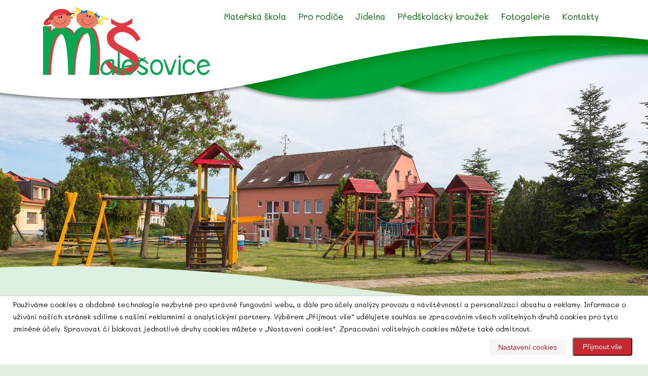

--- FILE ---
content_type: text/html; charset=UTF-8
request_url: https://www.msmalesovice.cz/zapis-do-ms-87-aktualita.html
body_size: 3798
content:


<!DOCTYPE html>
<!--[if lt IE 7]>      <html class="no-js lt-ie9 lt-ie8 lt-ie7"> <![endif]-->
<!--[if IE 7]>         <html class="no-js lt-ie9 lt-ie8"> <![endif]-->
<!--[if IE 8]>         <html class="no-js lt-ie9"> <![endif]-->
<!--[if gt IE 8]><!--> <html class="no-js" lang="cs"> <!--<![endif]-->
	<head>
	<meta charset="utf-8">
	<meta http-equiv="X-UA-Compatible" content="IE=edge">
	<title>Chybová stránka</title>
	<meta name="viewport" content="width=device-width, initial-scale=1">
	<meta name="keywords" content="Chybová stránka" />
	<meta name="description" content="Chybová stránka" />
	<meta name="robots" content="all, follow" />
	<meta name="author" content="ArtGate s.r.o." />
	
	
  	<!-- Facebook and Twitter integration -->
	<meta property="og:title" content=""/>
	<meta property="og:image" content=""/>
	<meta property="og:url" content=""/>
	<meta property="og:site_name" content=""/>
	<meta property="og:description" content=""/>
	<meta name="twitter:title" content="" />
	<meta name="twitter:image" content="" />
	<meta name="twitter:url" content="" />
	<meta name="twitter:card" content="" />

 	<link href="/images/favicon.ico" rel="icon" type="image/png" />
	
	<!-- Bootstrap -->
	<link rel="stylesheet" href="/css/bootstrap.css">
	<!-- Superfish -->
	<link rel="stylesheet" href="/css/superfish.css">
	<!-- Animate.css -->
	<link rel="stylesheet" href="/css/animate.css">
	<!-- fancyBox -->
	<link rel="stylesheet" type="text/css" href="/fancybox/jquery.fancybox.min.css" media="screen" />
	
	
	
	<link href="https://fonts.googleapis.com/css?family=Montserrat&subset=latin,latin-ext" rel="stylesheet">
	<link href="https://fonts.googleapis.com/css?family=Ubuntu+Condensed&subset=latin,latin-ext" rel="stylesheet"> 
	<link rel='stylesheet' id='options_typography_Mako-css'  href='//fonts.googleapis.com/css?family=Mako&subset=latin,latin-ext' type='text/css' media='all' />
	<!-- Theme Style -->
	<link rel="stylesheet" href="/css/themify-icons.css">
	<link rel="stylesheet" href="/css/style.css">
	
	
<!-- Google Tag Manager -->
<script>(function(w,d,s,l,i){w[l]=w[l]||[];w[l].push({'gtm.start':
new Date().getTime(),event:'gtm.js'});var f=d.getElementsByTagName(s)[0],
j=d.createElement(s),dl=l!='dataLayer'?'&l='+l:'';j.async=true;j.src=
'https://www.googletagmanager.com/gtm.js?id='+i+dl;f.parentNode.insertBefore(j,f);
})(window,document,'script','dataLayer','GTM-PWC7FPT');</script>
<!-- End Google Tag Manager -->


	<!-- Modernizr JS -->
	<script src="js/modernizr-2.6.2.min.js"></script>
	<!-- FOR IE9 below -->
	<!--[if lt IE 9]>
	<script src="js/respond.min.js"></script>
	<![endif]-->





<script src='https://www.google.com/recaptcha/api.js'></script>
		<script>
       function onSubmit(token) {
         document.getElementById('objednavka-form').submit();
       }
     </script>	
		


<script type="text/javascript"> <!--
    function UnCryptMailto( s )
    {
        var n = 0;
        var r = "";
        for( var i = 0; i < s.length; i++)
        {
            n = s.charCodeAt( i );
            if( n >= 8364 )
            {
                n = 128;
            }
            r += String.fromCharCode( n - 1 );
        }
        return r;
    }

    function linkTo_UnCryptMailto( s )
    {
        location.href=UnCryptMailto( s );
    }
    // --> </script>
	

</head>
<body>
<!-- Google Tag Manager (noscript) -->
<noscript><iframe src="https://www.googletagmanager.com/ns.html?id=GTM-PWC7FPT"
height="0" width="0" style="display:none;visibility:hidden"></iframe></noscript>
<!-- End Google Tag Manager (noscript) -->

		<div id="x7cz1-wrapper">
		<div id="x7cz1-page">
		<div id="x7cz1-header">
			<header id="x7cz1-header-section">
				<div class="container">
					<div class="nav-header">
						<a href="#" class="js-x7cz1-nav-toggle x7cz1-nav-toggle"><i></i></a>
						<h1 id="x7cz1-logo"><a href="/"><img class="main-logo" src="/images/logo.png" alt="MŠ Malešovice"></a></h1>
						<!-- START #x7cz1-menu-wrap -->
						<nav id="x7cz1-menu-wrap" role="navigation">
							<ul class="sf-menu" id="x7cz1-primary-menu">
								<li class = "dropdown open menu_first">
	<a class = "menu_dropdown open menu_first dropdown" href = "index.html" title = "Mateřská škola">Mateřská škola</a>
	<ul class = " dropdown-menu">
		  	  <li class = "first">
	<a class = "menu_first " href = "usporadani-dne-deti.html" title = "Uspořádání dne dětí">Uspořádání dne dětí</a>
	
</li>
<li class = "normal">
	<a class = "menu_normal " href = "projekty-eu.html" title = "Projekty EU">Projekty EU</a>
	
</li>
<li class = "normal">
	<a class = "menu_normal " href = "rozpocet.html" title = "rozpočet">Rozpočet</a>
	
</li>
<li class = "normal">
	<a class = "menu_normal " href = "personal.html" title = "Personál">Personál</a>
	
</li>
<li class = "normal">
	<a class = "menu_normal " href = "skolni-dokumenty.html" title = "Školní dokumenty">Školní dokumenty</a>
	
</li>
<li class = "normal">
	<a class = "menu_normal " href = "akce.html" title = "Akce">Akce</a>
	
</li>
</ul>
		  	  
</li>
<li class = "dropdown open">
	<a class = "shower" href="#" >Pro rodiče</a>
	<ul class = " dropdown-menu">
		  	  <li class = "first">
	<a class = "menu_first " href = "zapis-do-materske-skoly.html" title = "Zápis do mateřské školy">Zápis do mateřské školy</a>
	
</li>
<li class = "normal">
	<a class = "menu_normal " href = "co-si-deti-prinesou.html" title = "Co si děti přinesou">Co si děti přinesou</a>
	
</li>
<li class = "normal">
	<a class = "menu_normal " href = "odhlasovani-deti.html" title = "Odhlašování dětí">Odhlašování dětí</a>
	
</li>
<li class = "normal">
	<a class = "menu_normal " href = "platby.html" title = "Platby">Platby</a>
	
</li>
<li class = "normal">
	<a class = "menu_normal " href = "archiv-aktualit.html" title = "Archiv aktualit">Archiv aktualit</a>
	
</li>
</ul>
		  	  
</li>
<li class = "dropdown open">
	<a class = "shower" href="#" >Jídelna</a>
	<ul class = " dropdown-menu">
		  	  <li class = "first">
	<a class = "menu_first " href = "stravovani.html" title = "Stravování">Stravování</a>
	
</li>
<li class = "normal">
	<a class = "menu_normal " href = "odhlasovani-deti.html" title = "Odhlašování dětí">Odhlašování dětí</a>
	
</li>
<li class = "normal">
	<a class = "menu_normal " href = "platby.html" title = "Platby">Platby</a>
	
</li>
<li class = "normal">
	<a class = "menu_normal " href = "jidelnicek.html" title = "Jídelníček">Jídelníček</a>
	
</li>
</ul>
		  	  
</li>
<li class = "dropdown open">
	<a class = "menu_dropdown open " href = "predskolacky-krouzek.html" title = "Předškolácký kroužek">Předškolácký kroužek</a>
	
</li>
<li class = "dropdown open">
	<a class = "menu_dropdown open " href = "fotogalerie.html" title = "Fotogalerie">Fotogalerie</a>
	
</li>
<li class = "dropdown open menu_last">
	<a class = "menu_dropdown open menu_last " href = "kontakty.html" title = "Kontakty">Kontakty</a>
	
</li>

							</ul>
						</nav>
					</div>
				</div>
			</header>
		</div>
		<!-- end:x7cz1-header -->
		<div class="x7cz1-hero">
			<div class="x7cz1-overlay"> </div>
				<div class="x7cz1-cover" style="background-image: url('/images/home-image.jpg');" >
				<div class="x7cz1-under-menu" >	</div>
				</div>
			</div>
		<!-- end:x7cz1-hero -->
		<div class="x7cz1-schedule-section-wave"></div>
		<div id="x7cz1-schedule-section">
<div class="container">
<div class="row animate-box">
<div class="col-md-12">

		









		
		<h1>Stránka nebyla nalezena</h1>
<p>Je nám líto, ale požadovaná stránka nebyla nalezena. Navštivte prosím naší <a href="/index.html">hlavní stránku</a> prezentace a vyberte si co požadujete v&nbsp;hlavním menu</p>

</div>
</div>
</div>
</div>		
		
		
		
		<footer>
			<div id="footer">
				<div class="container">
					<div class="row">
						<div class="col-md-12 col-sm-12 footer-box footer-box-left foot-text-left">
							<p class="foot-logo">
								<a href="/"><img src="/images/footer-logo.png" alt="MŠ Malešovice"></a>
							</p>
						</div>
						<div class="col-xl-4 foot-text-left">	
								<p class="mb-2"><strong>Mateřská škola, Malešovice,<br />
								příspěvková organizace</strong><br />
								Malešovice 106, 664 65  Malešovice</p>
								<p><a href="/cookie-settings.html">Nastavení cookies</a></p>
						</div>
						<div class="col-xl-4  foot-text-md-left">
							<div class="row">
							<div class="col-2 col-xl-3">Tel.:</div><div class="col-10 col-xl-9"><a href ="tel:+420775623956">+420 775 623 956</a></div>
							<div class="col-2 col-xl-3">E-mail:</div><div class="col-10 col-xl-9"><a href ="mailto:skolka.malesovice@seznam.cz">skolka.malesovice@seznam.cz</a></div>
							</div>
						</div>

						<div class="col-xl-4  foot-text-md-left">
							<div class="row">
							<div class="col-2 col-xl-4">Číslo účtu:</div><div class="col-10 col-xl-8">1385065319/0800</div>
							<div class="col-2 col-xl-4">IČO:</div><div class="col-10 col-xl-8">70994871</div>
							</div>
						</div>
						
					</div>
					<div class="row copy-right">
						<div class="col-md-12 foot-text-right">
							<p class="mb-4">2020 &copy; <a href="https://www.artgate.cz/">ArtGate s.r.o.</a></p>
						</div>
					</div>
				</div>
			</div>
		</footer>
	

	</div>
	<!-- END x7cz1-page -->

	</div>
	<!-- END x7cz1-wrapper -->






	<!-- jQuery -->

	<script src="/js/jquery.min.js"></script>
	
	<!-- jQuery Easing -->
	<script src="/js/jquery.easing.1.3.js"></script>
	<!-- Bootstrap -->
	<script src="/js/bootstrap.min.js"></script>
	<!-- Waypoints -->
	<script src="/js/jquery.waypoints.min.js"></script>
	<!-- Stellar -->
	<script src="/js/jquery.stellar.min.js"></script>
	<!-- Superfish -->
	<script src="/js/hoverIntent.js"></script>
	<script src="/js/superfish.js"></script>
	<!-- fancyBox -->
	<script type="text/javascript" src="/fancybox/jquery.fancybox.min.js"></script>
	
	<!-- fancyBox -->
	<script type="text/javascript" src="/js/imageMapResizer.min.js"></script>

	<script type="text/javascript" src="/js/jquery.clock.js"></script>
	

	<!-- Main JS (Do not remove) -->
	<script src="/js/main.js"></script>
	<script src="/js/ajax.js"></script>
	
	<script>
    $('map').imageMapResize();
	</script>
<script type="text/javascript">
	$(function() {
		var loader = $('#loader');
		var pollcontainer = $('#pollcontainer');
		loader.fadeIn();
		//Load the poll form
		$.get('poll.php', '', function(data, status) {
			pollcontainer.html(data);
			animateResults(pollcontainer);
			pollcontainer.find('#viewresult').click(function() {
				//if user wants to see result
				loader.fadeIn();
				$.get('poll.php', 'result=1', function(data, status) {
					pollcontainer.fadeOut(1000, function() {
						$(this).html(data);
						animateResults(this);
					});
					loader.fadeOut();
				});
				//prevent default behavior
				return false;
			}).end().find('#pollform').submit(
					function() {
						var selected_val = $(this).find(
								'input[name=poll]:checked').val();
						if (selected_val != undefined) {
							//post data only if a value is selected
							loader.fadeIn();
							$.post('poll.php', $(this).serialize(), function(
									data, status) {
								$('#formcontainer').fadeOut(100, function() {
									$(this).html(data);
									animateResults(this);
									loader.fadeOut();
								});
							});
						}
						//prevent form default behavior
						return false;
					});
			loader.fadeOut();
		});

		function animateResults(data) {
			$(data).find('.bar').hide().end().fadeIn('slow', function() {
				$(this).find('.bar').each(function() {
					var bar_width = $(this).css('width');
					$(this).css('width', '0').animate({
						width : bar_width
					}, 1000);
				});
			});
		}

	});
</script>


<script type="text/javascript">
	$(function($) {
		var options = {
			timeNotation : '24h',
			am_pm : false,
			
		}
		$('.jclock').jclock(options);
	});
</script>

  

  
  
  
	

	
	
	

	</body>
</html>
















































--- FILE ---
content_type: text/css
request_url: https://www.msmalesovice.cz/css/style.css
body_size: 7516
content:
@font-face {
  font-family: 'icomoon';
  src: url("../fonts/icomoon/icomoon.eot?srf3rx");
  src: url("../fonts/icomoon/icomoon.eot?srf3rx#iefix") format("embedded-opentype"), url("../fonts/icomoon/icomoon.ttf?srf3rx") format("truetype"), url("../fonts/icomoon/icomoon.woff?srf3rx") format("woff"), url("../fonts/icomoon/icomoon.svg?srf3rx#icomoon") format("svg");
  font-weight: normal;
  font-style: normal;
}

@font-face {
  font-family: 'Mali-Regular';
  src: url("../fonts/Mali-Regular.ttf");
  font-weight: normal;
  font-style: normal;
}

@font-face {
  font-family: 'Mali-Bold';
  src: url("../fonts/Mali-Bold.ttf");
  font-weight: normal;
  font-style: normal;
}


body {
  font-family: "Mali-Regular", Arial, sans-serif;
  line-height: 1.6;
  font-size: 18px;
  background: #e1f0e2;
  color: #000000;
  font-weight: 400;
  overflow-x: hidden;

}
body.x7cz1-offcanvas {
  overflow: hidden;
}

a {
  color: #c72731;
  -webkit-transition: 0.5s;
  -o-transition: 0.5s;
  transition: 0.5s;
}
a:hover {
  text-decoration: none !important;
  color: #000000;
}

p, ul, ol {
  margin-bottom: 40px;
  font-size: 18px;
  font-weight: 400;
  color: #000000;
  font-family: "Mali-Regular", Arial, sans-serif;
}

p.foot-logo {
	margin-bottom: 50px;
}

.text-highlight {
	color: #359b3e;
}

h1, h2, h3, h4, h5, h6 {
  color: #359b3e;
  font-family: "Mali-Bold", Arial, sans-serif;
  font-weight: 400;
  margin: 0 0 20px 0;
}
h2, .h2 {
	color: #359b3e;
}

h3, .h3 {
	margin-bottom: 10px;
	color: #000000;
    font-size: 1.35rem;
    font-weight: 500;
}

h3 a, .h3 a {
	color: #c72731;
}



h4, .h4 {
    margin-bottom: 5px;
    font-weight: 500;
    color: #000000;
}
figure {
  margin-bottom: 2em;
}

::-webkit-selection {
  color: #ffffff;
  background: #000000;
}

::-moz-selection {
  color: #ffffff;
  background: #000000;
}

::selection {
  color: #ffffff;
  background: #000000;
}

#x7cz1-header {
  position: relative;
  margin-bottom: 0;
  z-index: 99991;
}

.x7cz1-cover,
.x7cz1-hero {
  position: relative;
  height: 598px;
}
@media screen and (max-width: 768px) {
  .x7cz1-cover,
  .x7cz1-hero {
    height: 400px;
  }
}
.x7cz1-cover.x7cz1-hero-2,
.x7cz1-hero.x7cz1-hero-2 {
  height: 400px;
}
.x7cz1-cover.x7cz1-hero-2 .x7cz1-overlay,
.x7cz1-hero.x7cz1-hero-2 .x7cz1-overlay {
  position: absolute !important;
  width: 100%;
  top: 0;
  left: 0;
  bottom: 0;
  right: 0;
  z-index: 1;
  background: rgba(0, 0, 0, 0.7);
}

.x7cz1-overlay {
  position: absolute !important;
  width: 100%;
  top: 0;
  left: 0;
  bottom: 0;
  right: 0;
  z-index: 1;
  background: transparent;
}

.x7cz1-cover {
  background-size: cover;
  position: relative;
  background-position: center center !important;
}
@media screen and (max-width: 768px) {
  .x7cz1-cover {
    height: inherit;
    padding: 3em 0;
    background-image: url(../images/small/home-image.jpg) !important;
    background-position: 45% 50px !important;
  }
}
.x7cz1-cover .btn {
  padding: 1em 2em;
  opacity: .9;
  -webkit-border-radius: 30px;
  -moz-border-radius: 30px;
  -ms-border-radius: 30px;
  border-radius: 30px;
}
.x7cz1-cover.x7cz1-cover_2 {
  height: 600px;
}
@media screen and (max-width: 768px) {
  .x7cz1-cover.x7cz1-cover_2 {
    heifght: inherit;
    padding: 3em 0;
  }
}
.x7cz1-cover .desc {
  top: 0;
  position: absolute;
  width: 100%;
  margin-top: 200px;
  z-index: 2;
  color: #359b3e;
}
@media screen and (max-width: 768px) {
  .x7cz1-cover .desc {
    padding-left: 15px;
    padding-right: 15px;
  }
}
.x7cz1-cover .desc h2 {
  color: #359b3e;
  font-size: 52px;
  font-weight: 400;
  margin-bottom: 0;
  line-height: 60px;
  letter-spacing: 1px;
}
@media screen and (max-width: 768px) {
  .x7cz1-cover .desc h2 {
    font-size: 26px;
    line-height: 37px;
  }
  
.x7cz1-cover .desc {
    margin-top: 240px;
} 
.x7cz1-cover .desc img {
   width: 50%;
}  
}
.x7cz1-cover .desc span {
    display: block;
    margin-bottom: 25px;
    font-size: 64px;
    letter-spacing: 1px;
    color: #fff;
    font-weight: bold;
}
.x7cz1-cover .desc span i {
  color: #DA1212;
}
.x7cz1-cover .desc span a {
  color: rgba(255, 255, 255, 0.8);
}
.x7cz1-cover .desc span a:hover, .x7cz1-cover .desc span a:focus {
  color: #fff !important;
}
.x7cz1-cover .desc span a.x7cz1-site-name {
  padding-bottom: 2px;
  border-bottom: 1px solid rgba(255, 255, 255, 0.7);
}

/* Superfish Override Menu */
.sf-menu {
  margin: 0 !important;
}

.sf-menu {
  float: right;
  line-height: 1;
}

.sf-menu ul {
  box-shadow: none;
  border: 0;
  min-width: 15em;
  *width: 15em;
  right: auto;
  background: transparent;
  top: 52px;
}

.sf-menu ul:before {
	font-family: 'themify';
	speak: none;
	font-style: normal;
	font-weight: normal;
	font-variant: normal;
	text-transform: none;
	line-height: 1;

	/* Better Font Rendering =========== */
	-webkit-font-smoothing: antialiased;
	-moz-osx-font-smoothing: grayscale;
	content: "\e648";
	position: relative;
	left: 50%;
    -webkit-transform: translateX(-50%);
    transform: translateX(-50%);
    background: #eef5ec;
    padding: 5px 20px;
    margin: -28px;
}


.sf-menu ul li ul:before {
    content: "";
    position: relative;
    left: 0;
    -webkit-transform: 0;
    transform: 0;
    background: #eef5ec;
    padding: 0;
    margin: 0;
}

.sf-menu ul ul {
    position: relative;
    top: auto;
    left: 50%; 
    background: #eef5ec;
    float: none;
    display: block !important;
}

.sf-menu a {
  color: #036008;
  padding: 20px 12px 20px 12px;
  font-weight: normal;
  border-left: none;
  border-top: none;
  border-top: none;
  text-decoration: none;
  zoom: 1;
  font-size: 17px;
  border-bottom: none !important;
  font-weight: 500;
}

@media screen and (min-width: 769px) and (max-width: 991px) {
.sf-menu a {
    color: #359b3e;
    padding: 20px 8px 20px 8px;
}
}
.sf-menu a:hover, .sf-menu a:focus {
  color: #359b3e !important;
}

.sf-menu li.active a:hover, .sf-menu li.active a:focus {
  color: #359b3e;
}

.sf-menu li,
.sf-menu ul li,
.sf-menu ul ul li,
.sf-menu li:hover,
.sf-menu li.sfHover {
  background: transparent;
}

.sf-menu ul li a {
  text-transform: none;
  letter-spacing: inherit;
  color: #000000;
}

.sf-menu ul ul li.first a, .sf-menu ul ul li.normal a {
	font-weight: normal;
}

#x7cz1-primary-menu > li.dropdown.open.menu_first > ul > li > a {
	font-weight: 500;	
}

#x7cz1-primary-menu > li.dropdown.open.menu_first > ul > li.first > ul > li {
	font-weight: normal;
}


#x7cz1-primary-menu > li > ul > li > a {
	padding: 0.4em 1em !important;
}

#x7cz1-primary-menu > li.dropdown.open.menu_first > ul > li > a {
	padding: 0.4em 1em !important;
	
}

.sf-menu ul ul li a {
    text-transform: none;
    padding: 0.2em 1.3em !important;
    letter-spacing: inherit;
    color: #000000;
    
}

.sf-menu li:hover a,
.sf-menu li.sfHover a,
.sf-menu ul li:hover a,
.sf-menu ul li.sfHover a,
.sf-menu li.active a {
  color: #000000;
}

.sf-menu li.active a {
  color: #000000 !important;
  text-decoration: none;
}



.sf-menu li.sfHover a.menu_first,
.sf-menu ul li.sfHover a.menu_first,
.sf-menu li.sfHover a.menu_normal,
.sf-menu ul li.sfHover a.menu_normal {
  color: #000000 !important;
}

/*
.sf-menu li.sfHover a,
 {
  color: #359b3e !important;
} */

#x7cz1-primary-menu > li.dropdown.open.sfHover > a {
  color: #359b3e !important;
}

.sf-menu li.sfHover a:hover,
.sf-menu ul li.sfHover a:hover,
.sf-menu li.active a:hover {
  color: #359b3e !important;
}

.sf-menu ul li:hover,
.sf-menu ul li.sfHover {
  background: #f4f8f3;
}

.sf-menu ul li {
  background: #eef5ec;
}

#x7cz1-primary-menu > li:nth-child(1) > ul > li:last-child,
#x7cz1-primary-menu > li:nth-child(2) > ul > li:last-child,
#x7cz1-primary-menu > li:nth-child(3) > ul > li:last-child,
#x7cz1-primary-menu > li:nth-child(4) > ul > li:last-child,
#x7cz1-primary-menu > li:nth-child(5) > ul > li:last-child,
#x7cz1-primary-menu > li:nth-child(6) > ul > li:last-child,
#x7cz1-primary-menu > li:nth-child(7) > ul > li:last-child,
#x7cz1-primary-menu > li:nth-child(8) > ul > li:last-child,
#x7cz1-primary-menu > li:nth-child(9) > ul > li:last-child {
	padding-bottom: 10px;
}

#x7cz1-primary-menu > li:nth-child(1) > ul > li:first-child,
#x7cz1-primary-menu > li:nth-child(2) > ul > li:first-child,
#x7cz1-primary-menu > li:nth-child(3) > ul > li:first-child,
#x7cz1-primary-menu > li:nth-child(4) > ul > li:first-child,
#x7cz1-primary-menu > li:nth-child(5) > ul > li:first-child,
#x7cz1-primary-menu > li:nth-child(6) > ul > li:first-child,
#x7cz1-primary-menu > li:nth-child(7) > ul > li:first-child,
#x7cz1-primary-menu > li:nth-child(8) > ul > li:first-child,
#x7cz1-primary-menu > li:nth-child(9) > ul > li:first-child {
	padding-top: 10px;
}

.sf-arrows .sf-with-ul {
  padding-right: 12px;
  *padding-right: 12px;
}
/*
.sf-arrows .sf-with-ul:after {
  content: '';
  position: absolute;
  top: 50%;
  right: 1em;
  margin-top: -3px;
  height: 0;
  width: 0;
  border: 5px solid transparent;
  border-top-color: #ccc;
}

.sf-arrows > li > .sf-with-ul:focus:after,
.sf-arrows > li:hover > .sf-with-ul:after,
.sf-arrows > .sfHover > .sf-with-ul:after {
  border-top-color: #ccc;
}

.sf-arrows ul .sf-with-ul:after {
  margin-top: -5px;
  margin-right: -3px;
  border-color: transparent;
  border-left-color: #ccc;
}

.sf-arrows ul li > .sf-with-ul:focus:after,
.sf-arrows ul li:hover > .sf-with-ul:after,
.sf-arrows ul .sfHover > .sf-with-ul:after {
  border-left-color: #ccc;
}
*/
.submenu-bkg {
	background: #000000; /*#359b3e;*/
	opacity: .75;
	position: fixed;
	top: 99px;
	height: auto;
    padding: 16px 0 16px 0;
    width: 100%;
}

.submenu, .submenu * {
    margin: 0;
    padding: 0;
    list-style: none;
    /* letter-spacing: 1px;*/
}

.submenu {
	float: right;
}

.submenu > li {
    float: left;
}
.submenu ul {
  box-shadow: none;
  border: transparent;
  min-width: 15em;
  *width: 15em;
}

.submenu a {
  color: #ffffff;
  padding: 0.55em 1.5em !important;
  font-weight: normal;
  border-left: none;
  border-top: none;
  text-decoration: none;
  zoom: 1;
  font-size: 17px;
  border-bottom: none !important;
  font-weight: 700;
}

.submenu a:hover {
  color: #999999 !important;
}


@media screen and (max-width: 1200px) {
#x7cz1-logo img {
    width: 170px;
}
}

@media screen and (max-width: 768px) {
	
.submenu-bkg {
	top: 91px;
	padding: 16px 0 16px 0;
}
	
.submenu {
	float: none;
}
.submenu > li {
    width: 33%;
    padding: 0;
    margin: 0;
    text-align: center;
}
	
.submenu a {
    padding: 0 !important;
    font-size: 16px;
    width: 100%;
    margin: 0;
}	
#x7cz1-logo img {
	width: 170px;
}
	
}

.dropdown-menu {
   background-color: #eef5ec;
   color: #359b3e;
   border-radius: 0;
   left: 50%;
   -webkit-transform: translateX(-50%);
   transform: translateX(-50%);
   border: 0;
}
#x7cz1-header-section {
  padding: 0;
  position: fixed;
  top: 0;
  left: 0;
  width: 100%;
  z-index: 2;
  background: transparent;
 
}


.x7cz1-under-menu {
  	background-image: url(../images/head-bckg.png);
    width: 100%;
    background-size: auto;
    background-repeat: no-repeat;
    position: fixed;
    top: 0px;
    height: 360px;
    background-position: center -70px !important;
    z-index: 222;
}



.x7cz1-schedule-section-wave {
    width: 100%;
    background-image: url(../images/photo-bottom.png);
    background-size: auto;
    background-repeat-x: repeat;
    background-repeat-y: no-repeat;
    position: relative;
    background-position: center 0px !important;
    height: 73px;
    top: -72px;
}

.nav-header {
  margin-top: 2px;
  margin-bottom: 13px;
  position: relative;
  float: left;
  width: 100%;
}

#x7cz1-logo {
  z-index: 2;
  font-size: 38px;
  text-transform: uppercase;
  font-weight: 900;
  float: left;
  margin-bottom: 0;
  margin-top: 12px;
  position: absolute;
}
#x7cz1-logo a {
  position: relative;
}
#x7cz1-logo a:after {
  position: absolute;
  content: '';
  top: -5px;
  left: -9px;
  background: transparent;
  width: 0px;
  height: 0px;
}
#x7cz1-logo span {
  padding: 0;
  margin: 0;
  font-weight: 100;
}
@media screen and (max-width: 768px) {
  #x7cz1-logo {
    width: 100%;
    float: none;
    text-align: left;
    margin-top: 4px;
  }
  
 .x7cz1-under-menu {
  	background-image: url(../images/head-bckg-sm.png);
  	background-position: center -10px !important;
  	height: 180px;
 }
 
 .x7cz1-schedule-section-wave {
    background-image: url(../images/photo-bottom-sm.png);
    top: -37px;
 }
 
  .nav-header {
    margin-top: 10px;
    margin-bottom: 25px;
    height: 22px;
  }
}
#x7cz1-logo a {
  color: #fff;
}
#x7cz1-logo a:hover, #x7cz1-logo a:focus {
  color: #fff !important;
}

#x7cz1-menu-wrap {
  position: relative;
  z-index: 2;
  display: block;
  float: right;
  margin-top: 2px;
}

#x7cz1-primary-menu > li > ul li.active > a {
  color: #359b3e !important;
  background: #f4f4f4;
}
/*
#x7cz1-primary-menu > li > .sf-with-ul:after {
  border: none !important;
  font-family: 'icomoon';
  speak: none;
  font-style: normal;
  font-weight: normal;
  font-variant: normal;
  text-transform: none;
  line-height: 1;
  -webkit-font-smoothing: antialiased;
  -moz-osx-font-smoothing: grayscale;
  position: absolute;
  float: right;
  margin-right: 1px;
  top: 50%;
  margin-top: -7px;
  content: "\e922";
  color: #000;
} */
#x7cz1-primary-menu > li > ul li {
  position: relative;
}
/*
#x7cz1-primary-menu > li > ul li > .sf-with-ul:after {
  border: none !important;
  font-family: 'icomoon';
  speak: none;
  font-style: normal;
  font-weight: normal;
  font-variant: normal;
  text-transform: none;
  line-height: 1;
   
  -webkit-font-smoothing: antialiased;
  -moz-osx-font-smoothing: grayscale;
  position: absolute;
  float: right;
  margin-right: 10px;
  top: 20px;
  font-size: 16px;
  content: "\e924";
  color: rgba(0, 0, 0, 0.5);
}
*/

#x7cz1-primary-menu .x7cz1-sub-menu {
  padding: 10px 7px 10px;
  background: #fff;
  left: 0;
  -webkit-border-radius: 5px;
  -moz-border-radius: 5px;
  -ms-border-radius: 5px;
  border-radius: 5px;
  -webkit-box-shadow: 0 5px 15px rgba(0, 0, 0, 0.15);
  -moz-box-shadow: 0 5px 15px rgba(0, 0, 0, 0.15);
  -ms-box-shadow: 0 5px 15px rgba(0, 0, 0, 0.15);
  -o-box-shadow: 0 5px 15px rgba(0, 0, 0, 0.15);
  box-shadow: 0 5px 15px rgba(0, 0, 0, 0.15);
}
#x7cz1-primary-menu .x7cz1-sub-menu > li > .x7cz1-sub-menu {
  left: 100%;
}

#x7cz1-primary-menu .x7cz1-sub-menu:before {
  position: absolute;
  top: -9px;
  left: 20px;
  width: 0;
  height: 0;
  content: '';
}

#x7cz1-primary-menu .x7cz1-sub-menu:after {
  position: absolute;
  top: -8px;
  left: 30px;
  width: 0;
  height: 0;
  border-right: 8px solid transparent;
  border-bottom: 8px solid #fff;
  border-left: 8px solid transparent;
  content: '';
}

#x7cz1-primary-menu .x7cz1-sub-menu .x7cz1-sub-menu:before {
  top: 6px;
  left: 100%;
}

#x7cz1-primary-menu .x7cz1-sub-menu .x7cz1-sub-menu:after {
  top: 7px;
  right: 100%;
  border: none !important;
}

.site-header.has-image #primary-menu .sub-menu {
  border-color: #ebebeb;
  -webkit-box-shadow: 0 5px 15px 4px rgba(0, 0, 0, 0.09);
  -moz-box-shadow: 0 5px 15px 4px rgba(0, 0, 0, 0.09);
  -ms-box-shadow: 0 5px 15px 4px rgba(0, 0, 0, 0.09);
  -o-box-shadow: 0 5px 15px 4px rgba(0, 0, 0, 0.09);
  box-shadow: 0 5px 15px 4px rgba(0, 0, 0, 0.09);
}
.site-header.has-image #primary-menu .sub-menu:before {
  display: none;
}

#x7cz1-primary-menu .x7cz1-sub-menu a {
  letter-spacing: 0;
  padding: 0 15px;
  font-size: 18px;
  line-height: 34px;
  color: #575757 !important;
  text-transform: none;
  background: none;
}
#x7cz1-primary-menu .x7cz1-sub-menu a:hover {
  color: #4CB648 !important;
}

#x7cz1-programs-section,
#x7cz1-schedule-section,
#x7cz1-team-section,
#x7cz1-blog-section,
#x7cz1-contact {
  padding: 5em 0;
}

#x7cz1-schedule-section {
  padding: 5em 0;
}

@media screen and (max-width: 768px) {
  #x7cz1-programs-section,
  #x7cz1-schedule-section,
  #x7cz1-team-section,
  #x7cz1-blog-section,
  #x7cz1-contact {
    padding: 3em 0;
  }
}

#x7cz1-schedule-section {
  padding: 0;
}


.x7cz1-lightgray-section {
  background: rgba(0, 0, 0, 0.04);
}

.heading-section {
  margin-bottom: 4em;
}
.heading-section h2 {
  font-size: 24px;
  letter-spacing: 1px;
  text-transform: uppercase;
  position: relative;
  font-weight: 700;
}

.program {
  margin-bottom: 4em;
}
.program img {
  color: red;
  width: 70px;
  margin-bottom: 30px;
}
.program h3 {
  font-size: 20px;
}
.program.program-schedule {
  margin-bottom: 2em;
  padding: 40px;
  background: #fff;
  -webkit-border-radius: 4px;
  -moz-border-radius: 4px;
  -ms-border-radius: 4px;
  border-radius: 4px;
  -webkit-transition: 0.3s;
  -o-transition: 0.3s;
  transition: 0.3s;
}
.program.program-schedule img {
  width: 40px !important;
}
.program.program-schedule h3 {
  margin-bottom: 0;
}
.program.program-schedule small {
  display: block;
  font-size: 12px;
}
.program.program-schedule:hover, .program.program-schedule:focus {
  -webkit-box-shadow: 0px 6px 55px -23px rgba(0, 0, 0, 0.72);
  -moz-box-shadow: 0px 6px 55px -23px rgba(0, 0, 0, 0.72);
  box-shadow: 0px 6px 55px -23px rgba(0, 0, 0, 0.72);
}

.schedule {
  padding: 0;
  margin: 0 0 40px 0;
}
.schedule li {
  display: -moz-inline-stack;
  display: inline-block;
  zoom: 1;
  *display: inline;
  font-size: 16px;
}
.schedule li a {
  color: rgba(0, 0, 0, 0.5);
  padding: 5px 20px;
  cursor: pointer;
}
.schedule li a:active, .schedule li a:focus {
  text-decoration: none;
}
.schedule li a.active {
  background: #4CB648;
  color: #fff !important;
  -webkit-border-radius: 30px;
  -moz-border-radius: 30px;
  -ms-border-radius: 30px;
  border-radius: 30px;
}
@media screen and (max-width: 768px) {
  .schedule li {
    display: -moz-inline-stack;
    display: inline-block;
    zoom: 1;
    *display: inline;
    margin-bottom: 10px;
    font-size: 18px;
  }
}

.schedule-content {
  position: absolute;
  top: 0;
  left: 0;
  width: 100%;
  opacity: 0;
  visibility: hidden;
  -webkit-transition: 0.3s;
  -o-transition: 0.3s;
  transition: 0.3s;
}
.schedule-content.active {
  opacity: 1;
  visibility: visible;
}

.x7cz1-table,
.x7cz1-table-cell,
.x7cz1-parallax {
  height: 500px;
}

.x7cz1-parallax {
  background-color: #555;
  background-attachment: fixed;
  background-size: cover;
  position: relative;
}
.x7cz1-parallax .overlay {
  position: absolute;
  top: 0;
  left: 0;
  right: 0;
  bottom: 0;
  background: black;
  opacity: .2;
}

@media screen and (max-width: 768px) {
  .x7cz1-parallax {
    height: inherit;
    padding: 4em 0;
  }
}
.x7cz1-parallax .x7cz1-intro h1 {
  color: #fff;
  font-size: 52px;
  font-weight: 300;
  margin-bottom: 10px;
}
@media screen and (max-width: 768px) {
  .x7cz1-parallax .x7cz1-intro h1 {
    font-size: 30px;
  }
}
.x7cz1-parallax .x7cz1-intro p, .x7cz1-hero p {
  color: #fff;
  font-size: 40px;
  font-weight: 600;
}
.x7cz1-parallax .x7cz1-intro p a {
  color: #fff;
  border-bottom: 2px solid rgba(255, 255, 255, 0.2);
}
.x7cz1-parallax .x7cz1-intro p a:hover {
  color: #fff;
}
.x7cz1-parallax .x7cz1-intro.box-area {
  padding: 40px;
/*  background: #222831; */
}

.x7cz1-table {
  display: table;
}

.x7cz1-table-cell {
  display: table-cell;
  vertical-align: middle;
}

.x7cz1-pricing {
  padding: 7em 0;
}
@media screen and (max-width: 768px) {
  .x7cz1-pricing {
    padding: 3em 0;
  }
}
.x7cz1-pricing .pricing {
  display: block;
  float: left;
  margin-bottom: 30px;
}
.x7cz1-pricing .price-box {
  text-align: center;
  padding: 30px;
  background: #fff;
  -webkit-border-radius: 5px;
  -moz-border-radius: 5px;
  -ms-border-radius: 5px;
  border-radius: 5px;
  margin-bottom: 40px;
  position: relative;
}
.x7cz1-pricing .price-box.popular .btn-select-plan {
  background: #4CB648;
}
.x7cz1-pricing .price-box.popular .price {
  color: #4CB648;
}
.x7cz1-pricing .price-box .btn-select-plan {
  padding: 10px 20px;
  background: #5bc0de;
  color: #fff;
}
.x7cz1-pricing .price-box .classes {
  padding: 0;
}
.x7cz1-pricing .price-box .classes li {
  display: block;
  list-style: none;
  margin: 0;
  font-size: 16px;
  padding: 8px 10px;
}
.x7cz1-pricing .price-box .classes li.color {
  background: rgba(0, 0, 0, 0.04);
}
.x7cz1-pricing .pricing-plan {
  margin: 0 0 50px 0;
  padding: 0;
  font-size: 13px;
  letter-spacing: 2px;
  text-transform: uppercase;
  font-weight: 700;
  color: #888f94;
}
.x7cz1-pricing .pricing-plan.pricing-plan-offer {
  margin-bottom: 24px;
}
.x7cz1-pricing .pricing-plan span {
  display: block;
  margin-top: 10px;
  margin-bottom: 0;
  color: #d5d8db;
}
.x7cz1-pricing .price {
  font-size: 72px;
  color: #6d6d6d;
  line-height: 50px;
}
.x7cz1-pricing .price .currency {
  font-size: 30px;
  top: -0.9em;
  padding-right: 10px;
}
.x7cz1-pricing .price small {
  font-size: 13px;
  display: block;
  text-transform: uppercase;
  color: #888f94;
}

.team-section-grid {
  position: relative;
  background-size: cover;
  height: 450px;
  margin-bottom: 30px;
  overflow: hidden;
}
.team-section-grid .overlay-section {
  position: absolute;
  top: 0;
  bottom: -450px;
  left: 0;
  right: 0;
  opacity: 0;
  background: rgba(0, 0, 0, 0.5);
  -webkit-transition: 0.6s;
  -o-transition: 0.6s;
  transition: 0.6s;
}
.team-section-grid .overlay-section h3 {
  color: #fff;
  margin-bottom: 10px;
  font-size: 20px;
  text-transform: uppercase;
  letter-spacing: 3px;
}
.team-section-grid .overlay-section span {
  display: block;
  margin-bottom: 15px;
}
.team-section-grid .overlay-section p {
  color: rgba(255, 255, 255, 0.7);
}
.team-section-grid .overlay-section p.x7cz1-social-icons a:hover, .team-section-grid .overlay-section p.x7cz1-social-icons a:focus {
  text-decoration: none !important;
}
.team-section-grid .overlay-section p.x7cz1-social-icons i {
  font-size: 40px;
  color: #fff;
}
.team-section-grid .overlay-section span {
  color: #fff;
  display: block;
}
.team-section-grid .overlay-section .desc {
  position: absolute;
  bottom: 0;
  left: 0;
  right: 0;
  padding: 30px;
}
.team-section-grid:hover .overlay-section {
  bottom: 0;
  opacity: 1;
}

.about {
  padding-bottom: 5em;
}
.about img {
  margin-bottom: 50px;
}

#x7cz1-contact .contact-info {
  margin: 0;
  padding: 0;
}
#x7cz1-contact .contact-info li {
  list-style: none;
  margin: 0 0 20px 0;
  position: relative;
  padding-left: 40px;
}
#x7cz1-contact .contact-info li i {
  position: absolute;
  top: .3em;
  left: 0;
  font-size: 22px;
  color: rgba(0, 0, 0, 0.2);
}
#x7cz1-contact .contact-info li a {
  font-weight: 400 !important;
  color: rgba(0, 0, 0, 0.3);
}
#x7cz1-contact .form-control {
  -webkit-box-shadow: none;
  -moz-box-shadow: none;
  -ms-box-shadow: none;
  -o-box-shadow: none;
  box-shadow: none;
  border: none;
  border: 1px solid rgba(0, 0, 0, 0.1);
  font-size: 18px;
  font-weight: 400;
  -webkit-border-radius: 0px;
  -moz-border-radius: 0px;
  -ms-border-radius: 0px;
  border-radius: 0px;
}
#x7cz1-contact .form-control:focus, #x7cz1-contact .form-control:active {
  border-bottom: 1px solid rgba(0, 0, 0, 0.5);
}
#x7cz1-contact input[type="text"] {
  height: 50px;
}
#x7cz1-contact .form-group {
  margin-bottom: 30px;
}

.section-title {
  font-weight: 900;
  text-transform: uppercase;
}

.x7cz1-blog {
  margin-bottom: 50px;
  position: relative;
  overflow: hidden;
  min-height: 176px;
}
.x7cz1-blog .inner-post {
  position: absolute;
  top: 0;
  left: 0;
  width: 200px;
  height: 150px;
}
.x7cz1-blog .inner-post img {
  -webkit-border-radius: 4px;
  -moz-border-radius: 4px;
  -ms-border-radius: 4px;
  border-radius: 4px;
}
@media screen and (max-width: 768px) {
  .x7cz1-blog .inner-post {
    width: 100%;
    position: relative !important;
    height: inherit !important;
    margin-bottom: 30px;
  }
}
.x7cz1-blog .desc {
  padding-left: 230px;
}
@media screen and (max-width: 768px) {
  .x7cz1-blog .desc {
    padding-left: 0;
  }
}
.x7cz1-blog .desc h3 {
  font-size: 22px;
  margin-bottom: 10px;
  line-height: 32px;
}
.x7cz1-blog .desc h3 a {
  color: rgba(0, 0, 0, 0.7);
}
.x7cz1-blog .desc span {
  display: inline-block;
  margin-bottom: 15px;
  margin-right: 20px;
}
.x7cz1-blog .desc.desc2 {
  padding-left: 100px;
}
@media screen and (max-width: 768px) {
  .x7cz1-blog .desc.desc2 {
    padding-left: 0;
  }
}
.x7cz1-blog .meta-date {
  position: absolute;
  top: 0;
  left: 0;
  padding: 10px 20px;
  background: #4CB648;
}
@media screen and (max-width: 768px) {
  .x7cz1-blog .meta-date {
    position: relative;
    float: left;
    width: 100%;
    margin-bottom: 20px;
  }
}
.x7cz1-blog .meta-date p {
  margin: 0;
  display: block;
  color: #fff;
}
.x7cz1-blog .meta-date p span {
  display: block;
  font-size: 14px;
}
@media screen and (max-width: 768px) {
  .x7cz1-blog .meta-date p span {
    float: left;
    margin-right: 10px;
    margin-top: 8px;
  }
}
.x7cz1-blog .meta-date p span.date {
  font-size: 30px;
  font-weight: 900;
  line-height: 28px;
}
@media screen and (max-width: 768px) {
  .x7cz1-blog .meta-date p span.date {
    display: -moz-inline-stack;
    display: inline-block;
    zoom: 1;
    *display: inline;
    float: left;
    margin-right: 10px;
    margin-top: 8px;
  }
}

#map {
  width: 100%;
  height: 500px;
  position: relative;
}
@media screen and (max-width: 768px) {
  #map {
    height: 200px;
  }
}

.x7cz1-social-icons > a {
  padding: 4px 10px;
  color: #4CB648;
}
.x7cz1-social-icons > a i {
  font-size: 26px;
}
.x7cz1-social-icons > a:hover, .x7cz1-social-icons > a:focus, .x7cz1-social-icons > a:active {
  text-decoration: none;
  color: #212121;
}

#footer {
  background: transparent;
  padding: 180px 0 0;
  color: #000000;
  font-size: 17px;
	background-image: url(../images/foot-bckg.png);
    background-size: auto;
    background-repeat-x: no-repeat;
    background-repeat-y: no-repeat;
    background-position: center -32px !important;

}


@media screen and (max-width: 768px) {
  #footer {
    background-image: url(../images/foot-bckg-sm.png);
    background-position: center 0px !important;
  }
}

#footer p {
  color: #000000;
  font-size: 17px;
}

#footer a {
  color: #c72731;
  font-size: 17px;
}
#footer a:hover {
  color: #000000 !important;
}
#footer .section-title {
  color: rgba(255, 255, 255, 0.8);
}
#footer .contact-info {
  margin: 0 0 60px 0;
  padding: 0;
}
#footer .contact-info li {
  list-style: none;
  margin: 0 0 20px 0;
  position: relative;
  padding-left: 40px;
}
#footer .contact-info li i {
  position: absolute;
  top: 5px;
  left: 0;
  font-size: 22px;
  color: rgba(255, 255, 255, 0.7);
}
#footer .contact-info li a {
  color: rgba(255, 255, 255, 0.6);
}
#footer .contact-form .form-group input[type="name"],
#footer .contact-form .form-group input[type="text"],
#footer .contact-form .form-group input[type="email"],
#footer .contact-form .form-group textarea {
  font-size: 16px;
}
#footer .contact-form .form-group input[type="name"]::-webkit-input-placeholder,
#footer .contact-form .form-group input[type="text"]::-webkit-input-placeholder,
#footer .contact-form .form-group input[type="email"]::-webkit-input-placeholder,
#footer .contact-form .form-group textarea::-webkit-input-placeholder {
  color: rgba(255, 255, 255, 0.5);
}
#footer .contact-form .form-group input[type="name"]:-moz-placeholder,
#footer .contact-form .form-group input[type="text"]:-moz-placeholder,
#footer .contact-form .form-group input[type="email"]:-moz-placeholder,
#footer .contact-form .form-group textarea:-moz-placeholder {
  /* Firefox 18- */
  color: rgba(255, 255, 255, 0.5);
}
#footer .contact-form .form-group input[type="name"]::-moz-placeholder,
#footer .contact-form .form-group input[type="text"]::-moz-placeholder,
#footer .contact-form .form-group input[type="email"]::-moz-placeholder,
#footer .contact-form .form-group textarea::-moz-placeholder {
  /* Firefox 19+ */
  color: rgba(255, 255, 255, 0.5);
}
#footer .contact-form .form-group input[type="name"]:-ms-input-placeholder,
#footer .contact-form .form-group input[type="text"]:-ms-input-placeholder,
#footer .contact-form .form-group input[type="email"]:-ms-input-placeholder,
#footer .contact-form .form-group textarea:-ms-input-placeholder {
  color: rgba(255, 255, 255, 0.5);
}
#footer .contact-form .form-group input {
  color: rgba(255, 255, 255, 0.5);
  background: transparent;
  border: none;
  background: rgba(0, 0, 0, 0.2);
  box-shadow: none;
}
#footer .contact-form .form-group textarea {
  color: rgba(255, 255, 255, 0.5);
  background: transparent;
  border: none;
  background: rgba(0, 0, 0, 0.2);
  box-shadow: none;
}
#footer #btn-submit {
  color: rgba(255, 255, 255, 0.9) !important;
  background: #4CB648 !important;
}
#footer .copy-right {
}
#footer .copy-right p {
  color: #000000;
  letter-spacing: 1px;
  font-size: 14px;
}
#footer .copy-right p a {
  color: #000000;
}

.btn {
  -webkit-transition: 0.3s;
  -o-transition: 0.3s;
  transition: 0.3s;
}

.btn {
  text-transform: uppercase;
  letter-spacing: 2px;
  -webkit-transition: 0.3s;
  -o-transition: 0.3s;
  transition: 0.3s;
}
.btn.btn-primary {
  background: #359b3e;
  color: #fff;
  border: none !important;
  border: 2px solid transparent !important;
  border-radius: 0;
}
.btn.btn-primary:hover, .btn.btn-primary:active, .btn.btn-primary:focus {
  box-shadow: none;
  background: #4CB648;
  color: #fff !important;
}
.btn:hover, .btn:active, .btn:focus {
  background: #393e46 !important;
  color: #fff !important;
  outline: none !important;
}
.btn.btn-default:hover, .btn.btn-default:focus, .btn.btn-default:active {
  border-color: transparent;
}

.js .animate-box {
  opacity: 0;
}

#x7cz1-wrapper {
  overflow-x: hidden;
  position: relative;

}

.x7cz1-offcanvas {
  overflow: hidden;

}
.x7cz1-offcanvas #x7cz1-wrapper {
  overflow: hidden !important;
}

#x7cz1-page {
  position: relative;
  -webkit-transition: 0.5s;
  -o-transition: 0.5s;
  transition: 0.5s;
}
.x7cz1-offcanvas #x7cz1-page {
  -moz-transform: translateX(-240px);
  -webkit-transform: translateX(-240px);
  -ms-transform: translateX(-240px);
  -o-transform: translateX(-240px);
  transform: translateX(-240px);
}

@media screen and (max-width: 768px) {
  #x7cz1-menu-wrap {
    display: none;
  }
}

#offcanvas-menu {
  position: absolute;
  top: 0;
  bottom: 0;
  z-index: 99;
  background: #036008;
  right: -240px;
  width: 240px;
  padding: 20px;
  overflow-y: scroll !important;
}
#offcanvas-menu ul {
  padding: 0;
  margin: 0;
}
#offcanvas-menu ul li {
  padding: 0;
  margin: 0 0 10px 0;
  list-style: none;
}
#offcanvas-menu ul li a {
  font-size: 18px;
  color: rgba(255, 255, 255, 1);
}
#offcanvas-menu ul li a:hover {
  color: #4CB648;
}
#offcanvas-menu ul li > .x7cz1-sub-menu {
  margin-top: 9px;
  padding-left: 20px;
}
#offcanvas-menu ul li.active > a {
  color: rgba(255, 255, 255, 0.8);
}
#offcanvas-menu ul .x7cz1-sub-menu {
  display: block !important;
}

.x7cz1-nav-toggle {
  cursor: pointer;
  text-decoration: none;
}
.x7cz1-nav-toggle.active i::before, .x7cz1-nav-toggle.active i::after {
  background: #fff;
}
.x7cz1-nav-toggle.dark.active i::before, .x7cz1-nav-toggle.dark.active i::after {
  background: #fff;
}
.x7cz1-nav-toggle:hover, .x7cz1-nav-toggle:focus, .x7cz1-nav-toggle:active {
  outline: none;
  border-bottom: none !important;
}
.x7cz1-nav-toggle i {
  position: relative;
  display: -moz-inline-stack;
  display: inline-block;
  zoom: 1;
  *display: inline;
  width: 30px;
  height: 2px;
  color: #000;
  font: bold 14px/.4 Helvetica;
  text-transform: uppercase;
  text-indent: -55px;
  background: #359b3e;
  transition: all .2s ease-out;
}
.x7cz1-nav-toggle i::before, .x7cz1-nav-toggle i::after {
  content: '';
  width: 30px;
  height: 2px;
  background: #359b3e;
  position: absolute;
  left: 0;
  -webkit-transition: 0.2s;
  -o-transition: 0.2s;
  transition: 0.2s;
}
.x7cz1-nav-toggle.dark i {
  position: relative;
  color: #000;
  background: #000;
  transition: all .2s ease-out;
}
.x7cz1-nav-toggle.dark i::before, .x7cz1-nav-toggle.dark i::after {
  background: #000;
  -webkit-transition: 0.2s;
  -o-transition: 0.2s;
  transition: 0.2s;
}

.x7cz1-nav-toggle i::before {
  top: -7px;
}

.x7cz1-nav-toggle i::after {
  bottom: -7px;
}

.x7cz1-nav-toggle:hover i::before {
  top: -10px;
}

.x7cz1-nav-toggle:hover i::after {
  bottom: -10px;
}

.x7cz1-nav-toggle.active i {
  background: transparent;
}

.x7cz1-nav-toggle.active i::before {
  top: 0;
  -webkit-transform: rotateZ(45deg);
  -moz-transform: rotateZ(45deg);
  -ms-transform: rotateZ(45deg);
  -o-transform: rotateZ(45deg);
  transform: rotateZ(45deg);
}

.x7cz1-nav-toggle.active i::after {
  bottom: 0;
  -webkit-transform: rotateZ(-45deg);
  -moz-transform: rotateZ(-45deg);
  -ms-transform: rotateZ(-45deg);
  -o-transform: rotateZ(-45deg);
  transform: rotateZ(-45deg);
}

.x7cz1-nav-toggle {
  position: absolute;
  top: 0px;
  right: 0px;
  z-index: 9999;
  display: block;
  margin: 0 auto;
  display: none;
  cursor: pointer;
}
@media screen and (max-width: 768px) {
  .x7cz1-nav-toggle {
    display: block;
    top: 0px;
  }
  
  .dropdown-menu {
  	display: block !important;
  	float: none;
    position: relative;
    background: inherit;
  }
  
  #offcanvas-menu > ul > li > ul > li > a {
    font-size: 14px;
    padding-left: 5px;
  }
  
  #offcanvas-menu > ul > li > ul > li > ul > li > a {
  	font-size: 12px;
  	padding-left: 10px;
  }
  
  #offcanvas-menu > ul > li > ul > li,
  #offcanvas-menu > ul > li > ul > li > ul > li {
  	margin-bottom: 0;
  }
}

@media screen and (max-width: 480px) {
  .col-xxs-12 {
    float: none;
    width: 100%;
  }
}

.row-bottom-padded-lg {
  padding-bottom: 7em;
}
@media screen and (max-width: 768px) {
  .row-bottom-padded-lg {
    padding-bottom: 2em;
  }
}

.row-top-padded-lg {
  padding-top: 7em;
}
@media screen and (max-width: 768px) {
  .row-top-padded-lg {
    padding-top: 2em;
  }
}

.row-bottom-padded-md {
  padding-bottom: 4em;
}
@media screen and (max-width: 768px) {
  .row-bottom-padded-md {
    padding-bottom: 2em;
  }
}

.row-top-padded-md {
  padding-top: 4em;
}
@media screen and (max-width: 768px) {
  .row-top-padded-md {
    padding-top: 2em;
  }
}

.row-bottom-padded-sm {
  padding-bottom: 2em;
}
@media screen and (max-width: 768px) {
  .row-bottom-padded-sm {
    padding-bottom: 2em;
  }
}

.row-top-padded-sm {
  padding-top: 2em;
}
@media screen and (max-width: 768px) {
  .row-top-padded-sm {
    padding-top: 2em;
  }
}

.border-bottom {
  border-bottom: 1px solid rgba(0, 0, 0, 0.06);
}

.lead {
  line-height: 1.8;
}

.no-js #loader {
  display: none;
}

.js #loader {
  display: block;
  position: absolute;
  left: 100px;
  top: 0;
}

.x7cz1-loader {
  position: fixed;
  left: 0px;
  top: 0px;
  width: 100%;
  height: 100%;
  z-index: 9999;
  background: url(../images/hourglass.svg) center no-repeat #222222;
}

#x7cz1-programs-section.x7cz1-first-section, #x7cz1-schedule-section.x7cz1-first-section, #x7cz1-team-section.x7cz1-first-section, #x7cz1-blog-section.x7cz1-first-section, #x7cz1-contact.x7cz1-first-section {
	padding-top: 6em;
}

.table > thead > tr > th, .table > thead > tr > td, .table > tbody > tr > th, .table > tbody > tr > td, .table > tfoot > tr > th, .table > tfoot > tr > td {
	text-align: left;
	border: 1px solid #000;
}

.table > thead > tr > th.row-first, .table > thead > tr > td.row-first, .table > tbody > tr > th.row-first, .table > tbody > tr > td.row-first, .table > tfoot > tr > th.row-first, .table > tfoot > tr > td.row-first {
	text-align: left;
	width: 50%;
}
th {
    background: #187d1e;
    color: #fff;
}

th.th-light {
    background: transparent;
    color: #000000;
}


ul.x7cz1-footer-links {
    display: inline-block;
    list-style-type: none;
    -webkit-margin-before: 1em;
    -webkit-margin-after: 1em;
    -webkit-margin-start: 0px;
    -webkit-margin-end: 0px;
    -webkit-padding-start: 40px;
    margin: 0;
}

ul.x7cz1-footer-links li {
	float: left;
	margin-left: 50px;
}

ul.foot-submenu {
    display: inline-block;
    list-style-type: none;
    -webkit-margin-before: 1em;
    -webkit-margin-after: 1em;
    -webkit-margin-start: 0px;
    -webkit-margin-end: 0px;
    -webkit-padding-start: 40px;
    margin: 0.5em 0 0;
    font-weight: 700;
}

hr {
    margin-top: 20px;
    margin-bottom: 35px;
    border: 0;
    border-top: 1px solid #ffffff;
}
ul.foot-submenu li {
	float: left;
	margin-left: 50px;
}

.foot-text-right {
  text-align: right;
}
.foot-text-center {
  text-align: center;
}
.foot-text-left {
  text-align: left;
}

@media screen and (max-width: 768px) {
  .foot-text-right, .foot-text-center, .foot-text-left {
    text-align: left;
  }
  .foot-text-md-left {
  	margin-top: 30px;
  	margin-bottom: 30px;
  }
  ul.x7cz1-footer-links li {
	float: none;
	margin-left: 0;
	}
	ul.x7cz1-footer-links {
	    -webkit-padding-start: 0px;
	    margin: 2em 0;
	    width: 100%;
	}
	ul.foot-submenu li {
	float: none;
	margin-left: 0;
}
	ul.foot-submenu {
	    -webkit-padding-start: 0px;
	    margin: 2em 0;
	    width: 100%;
	}
}

.thumbnail {
    display: block;  /*block;*/
    padding: 24px;
    margin-bottom: 20px;
    line-height: 1.42857;
    background-color: #fff;
    border: 1px solid #ddd;
    border-radius: 0;
    -webkit-transition: border 0.2s ease-in-out;
    -o-transition: border 0.2s ease-in-out;
    transition: border 0.2s ease-in-out;
    min-height: 250px;  /*   pridano */
    width: 100%;
}
/*
.thumbnail_wrapper {
    display: table-cell;
    vertical-align: middle;
} */

.thumbnail_wrapper > img {
	vertical-align: middle;
}

.x7cz1-spacer-md {
    height: 70px;
}
.x7cz1-spacer {
    clear: both;
    position: relative;
    border: none;
    padding: 0;
    margin: 0;
}

a.thumbnail:hover, a.thumbnail:focus, a.thumbnail.active {
    border-color: #000000;
}

.table-noborder {
	border: 0;
	margin-bottom: 40px;
}

.table > thead > tr > th.text-right, .table > thead > tr > td.text-right, .table > tbody > tr > th.text-right, .table > tbody > tr > td.text-right, .table > tfoot > tr > th.text-right, .table > tfoot > tr > td.text-right {
	text-align: right;
}
.table > thead > tr > th.text-left, .table > thead > tr > td.text-left, .table > tbody > tr > th.text-left, .table > tbody > tr > td.text-left, .table > tfoot > tr > th.text-left, .table > tfoot > tr > td.text-left {
	text-align: left;
}
.table-noborder > thead > tr > th, .table-noborder > thead > tr > td, .table-noborder > tbody > tr > th, .table-noborder > tbody > tr > td, .table-noborder > tfoot > tr > th, .table-noborder > tfoot > tr > td {
	border: 0;
}
.table-sm > thead > tr > th, .table-sm > thead > tr > td, .table-sm > tbody > tr > th, .table-sm > tbody > tr > td, .table-sm > tfoot > tr > th, .table-sm > tfoot > tr > td {
    padding: 1px 0;
}

.x7cz1-blog p {
	margin-bottom: 5px;
}
p.x7cz1_next_actuality {
	margin-bottom: 5px;
	text-align: right;
	font-weight: bold;
}

p.x7cz1_actuality {
	font-size: 17px;
	line-height: 1.4;
}

.x7cz1_actuality_box {
	background: #ffffff;
	padding: 15px 15px 0 15px;
    min-height: 85%;
}

/*
.x7cz1_actuality_box h3 a {
    color: #187d1e;
} */

.table-small-text
{
	font-size: 12px;
}

img.garance {
	position: absolute;
	top: 10px;
    right: 25px;
}
img.fb-logo-index {
	float: left;
	position: relative;
	top: 6px;
	margin-right: 10px;
}

#dynamicDiv {
	height: 100%; 
	left: 0; 
	position: absolute; 
	top: 0; 
	width: 100%; 
	z-index: 1000005;
}
#fade {
	background: 
	#000000; 
	height: 100%; 
	left: 0; 
	opacity: 0.6; 
	position: fixed; 
	width: 100%; 
	z-index: 9;
}
.WebPopup {
	border: 0; 
	background: #ffffff; 
	height: 800px; 
	position: fixed; 
	width: 800px; 
	margin-left: -400px; 
	margin-top: -400px; 
	z-index: 99; 
	display: block; 
	left: 50%; 
	position: absolute; 
	top: 50%;
}

@media screen and (max-width: 768px) {
	.WebPopup {
		height: 300px; 
		position: fixed; 
		width: 300px; 
		margin-left: -150px; 
		margin-top: -150px; 
	}
	
	#x7cz1-programs-section.x7cz1-first-section, #x7cz1-schedule-section.x7cz1-first-section, #x7cz1-team-section.x7cz1-first-section, #x7cz1-blog-section.x7cz1-first-section, #x7cz1-contact.x7cz1-first-section {
    	padding-top: 3em;
	}
}

.WebPopup .close {
	cursor: pointer; 
	position: absolute; 
	right: -13px; 
	top: -12px;
	opacity: 1;
}

.bannere {
	position:absolute; 
	top: 154px; 
	left: 919px;
}

.text-offer {
	margin-right: 20px;
	margin-bottom: 20px;
}

.google-maps {
	position: relative;
	padding-bottom: 75%;
	height: 0;
	overflow: hidden;
	margin-bottom: 2em;
}

.google-maps iframe {
	position: absolute;
	top: 0;
	left: 0;
	width: 100% !important;
	height: 100% !important;
}

.img-fluid {
    margin-bottom: 20px;
}

@media (min-width: 768px) {
	.float-md-right {
	    margin-left: 20px;
	}
}

.thumbnail_wrapper p {
	margin-bottom: 0;
}

.x7cz1_homepage_box {
	background: #ffffff;
	padding: 0 20px 10px;
	margin-bottom: 40px;
	width: auto;

}

caption {
    padding-top: 0.75rem;
    padding-bottom: 0.75rem;
    color: #000000;
    text-align: center;
    caption-side: top;
}

.sandbox-container {
	padding: 0;
	width: 100%;
}

.table-calendar {
	margin-bottom: 3rem;
}
.table-calendar th, .table-calendar td {
    padding: 5px;
    vertical-align: top !important; 
    text-align: center !important;
    border-top: 1px solid #e1f0e2 !important;
}

.table-calendar > thead > tr > th, .table-calendar > thead > tr > td, .table-calendar > tbody > tr > th, .table-calendar > tbody > tr > td, .table-calendar > tfoot > tr > th, .table-calendar > tfoot > tr > td {
    border: 1px solid #e1f0e2 !important;
}

.table-calendar th {
    background: #187d1e;
    color: #fff;
}

.table-calendar td.calendar-today {
	background: #e1f0e2;
}

.row-topborder {
	padding-top: 40px;
	border-top: 1px solid #000000;
}

.control {
	display: none;
}

.required_value {
	color: red;
}

a:not([href]):not([tabindex]) {
    color: #359b3e;
    text-decoration: none;
}
a.calendar {
	cursor: pointer;
}

@media (min-width: 768px) {
.w-380 {
	width: 380px;
}
}



/*
.template-colorful-red .navbar-content {
    display: none !important;
}

.template-colorful-red {
    background: #ffffff !important;
}

*/



--- FILE ---
content_type: text/javascript
request_url: https://www.msmalesovice.cz/js/main.js
body_size: 1667
content:
;(function () {
	
	'use strict';



	// iPad and iPod detection	
	var isiPad = function(){
		return (navigator.platform.indexOf("iPad") != -1);
	};

	var isiPhone = function(){
	    return (
			(navigator.platform.indexOf("iPhone") != -1) || 
			(navigator.platform.indexOf("iPod") != -1)
	    );
	};

	// Main Menu Superfish
	var mainMenu = function() {

		$('#x7cz1-primary-menu').superfish({
			delay: 0,
			animation: {
				opacity: 'show'
			},
			speed: 'fast',
			cssArrows: true,
			disableHI: true
		});

	};

	// Parallax
	var parallax = function() {
		$(window).stellar();
	};


	// Offcanvas and cloning of the main menu
	var offcanvas = function() {

		var $clone = $('#x7cz1-menu-wrap').clone();
		$clone.attr({
			'id' : 'offcanvas-menu'
		});
		$clone.find('> ul').attr({
			'class' : '',
			'id' : ''
		});

		$('#x7cz1-page').prepend($clone);

		// click the burger
		$('.js-x7cz1-nav-toggle').on('click', function(){

			if ( $('body').hasClass('x7cz1-offcanvas') ) {
				$('body').removeClass('x7cz1-offcanvas');
			} else {
				$('body').addClass('x7cz1-offcanvas');
			}
			// $('body').toggleClass('x7cz1-offcanvas');

		});

		$('#offcanvas-menu').css('height', $(window).height());

		$(window).resize(function(){
			var w = $(window);


			$('#offcanvas-menu').css('height', w.height());

			if ( w.width() > 769 ) {
				if ( $('body').hasClass('x7cz1-offcanvas') ) {
					$('body').removeClass('x7cz1-offcanvas');
				}
			}

		});	

	}

	

	// Click outside of the Mobile Menu
	var mobileMenuOutsideClick = function() {
		$(document).click(function (e) {
	    var container = $("#offcanvas-menu, .js-x7cz1-nav-toggle");
	    if (!container.is(e.target) && container.has(e.target).length === 0) {
	      if ( $('body').hasClass('x7cz1-offcanvas') ) {
				$('body').removeClass('x7cz1-offcanvas');
			}
	    }
		});
	};


	// Animations

	var contentWayPoint = function() {
		var i = 0;
		$('.animate-box').waypoint( function( direction ) {

			if( direction === 'down' && !$(this.element).hasClass('animated') ) {
				
				i++;

				$(this.element).addClass('item-animate');
				setTimeout(function(){

					$('body .animate-box.item-animate').each(function(k){
						var el = $(this);
						setTimeout( function () {
							el.addClass('fadeInUp animated');
							el.removeClass('item-animate');
						},  k * 200, 'easeInOutExpo' );
					});
					
				}, 100);
				
			}

		} , { offset: '90%' } );
	};

	
	// MagnificPopup
	var magnifPopup = function() {
		$('.image-popup').magnificPopup({
			type: 'image',
		  gallery:{
		    enabled:true
		  }
		});
	};
	
	
	var x7cz1_fancy = function() {

		$("[rel='gallery']").fancybox({
			caption : {
				type : 'outside'
			},
			openEffect  : 'elastic',
			closeEffect : 'elastic',
			nextEffect  : 'elastic',
			prevEffect  : 'elastic'
		});
	}

	

	var scheduleTab = function() {
		$('.schedule-container').css('height', $('.schedule-content.active').outerHeight());

		$(window).resize(function(){
			$('.schedule-container').css('height', $('.schedule-content.active').outerHeight());
		});

		$('.schedule a').on('click', function(event) {
			
			event.preventDefault();

			var $this = $(this),
				sched = $this.data('sched');

			$('.schedule a').removeClass('active');
			$this.addClass('active');
			$('.schedule-content').removeClass('active');

			$('.schedule-content[data-day="'+sched+'"]').addClass('active');

		});
	};
	
	var x7_header_scroll = function() {
		var $logo = $('.nav-header');
		var $submenu = $('.submenu-bkg');
		var $logoimage = $('.main-logo');
		var $mainmenu = $('#x7cz1-menu-wrap')
		var $sfmenu = $('.sf-menu a');
		var scrollState = 'top';

		$(document).scroll(function() {
		    var scrollPos = $(window).scrollTop();


		    if( ( scrollPos > 50 ) && ( scrollState === 'top' ) ) {
		    	$logo.stop().animate({margin: '11px 0 10px 0'}, 350);
		    	$mainmenu.stop().animate({margin: '0px 0 0 0'}, 350);
		    	$submenu.stop().animate({padding: '8px 0 7px 0'}, 300);
		    	$sfmenu.stop().animate({padding: '15px 25px 10px 25px'}, 300);
			    if ($( document ).width() > 768) {
			    	$submenu.stop().animate({top: '49px'}, 300);
			    	$logoimage.stop().animate({width: '50%'}, 500);
			    }		    	
			    if ($( document ).width() < 769) {
			    	$submenu.stop().animate({top: '41px'}, 300);
			    }
			    scrollState = 'scrolled';
		    }       
		    else if( ( scrollPos <= 50 ) && ( scrollState === 'scrolled' ) ) {
		    	$logo.stop().animate({margin: '20px 0 13px 0'}, 250);
		    	$mainmenu.stop().animate({margin: '2px 0 0 0'}, 350);
		    	$submenu.stop().animate({padding: '16px 0 16px 0'}, 300);
		    	$sfmenu.stop().animate({padding: '35px 25px 38px 25px'}, 300);
			    if ($( document ).width() > 768) {
			    	$submenu.stop().animate({top: '99px'}, 300);
			    	$logoimage.stop().animate({width: '100%'}, 500);
			    }
			    if ($( document ).width() < 769) {
			    	$submenu.stop().animate({top: '91px'}, 300);
			    }
		        scrollState = 'top';
		    }
		    
		    
		
		});
		

	}

	
	
	
	// Document on load.
	$(function(){
		mainMenu();
		parallax();
		offcanvas();
		mobileMenuOutsideClick();
		contentWayPoint();
		scheduleTab();
		x7cz1_fancy();
		// x7_header_scroll();
	});


}());




--- FILE ---
content_type: text/javascript
request_url: https://www.msmalesovice.cz/js/jquery.clock.js
body_size: 2020
content:
/*
* jQuery jclock - Clock plugin - v 2.2.0
* http://plugins.jquery.com/project/jclock
*
* Copyright (c) 2007-2009 Doug Sparling <http://www.dougsparling.com>
* Licensed under the MIT License:
* http://www.opensource.org/licenses/mit-license.php
*/
(function($) {
 
  $.fn.jclock = function(options) {
    var version = '2.2.0';
 
    // options
    var opts = $.extend({}, $.fn.jclock.defaults, options);
         
    return this.each(function() {
      $this = $(this);
      $this.timerID = null;
 
      // Record keeping for seeded clock
      $this.increment = 0;
      $this.lastCalled = new Date().getTime();
 
      var o = $.meta ? $.extend({}, opts, $this.data()) : opts;
 
      $this.format = o.format;
      $this.utc = o.utc;
      // deprecate utc_offset (v 2.2.0)
      $this.utcOffset = (o.utc_offset != null) ? o.utc_offset : o.utcOffset;
      $this.seedTime = o.seedTime;
      $this.timeout = o.timeout;
 
      $this.css({
        fontFamily: o.fontFamily,
        fontSize: o.fontSize,
        backgroundColor: o.background,
        color: o.foreground
      });
 
      // %a
      $this.daysAbbrvNames = new Array(7);
      $this.daysAbbrvNames[0] = "Ne";
      $this.daysAbbrvNames[1] = "Po";
      $this.daysAbbrvNames[2] = "Út";
      $this.daysAbbrvNames[3] = "St";
      $this.daysAbbrvNames[4] = "Čt";
      $this.daysAbbrvNames[5] = "Pá";
      $this.daysAbbrvNames[6] = "So";
 
      // %A
      $this.daysFullNames = new Array(7);
      $this.daysFullNames[0] = "Neděle";
      $this.daysFullNames[1] = "Pondělí";
      $this.daysFullNames[2] = "Úterý";
      $this.daysFullNames[3] = "Středa";
      $this.daysFullNames[4] = "Čtvrtek";
      $this.daysFullNames[5] = "Pátek";
      $this.daysFullNames[6] = "Sobota";
 
      // %b
      $this.monthsAbbrvNames = new Array(12);
      $this.monthsAbbrvNames[0] = "Led";
      $this.monthsAbbrvNames[1] = "Úno";
      $this.monthsAbbrvNames[2] = "Bře";
      $this.monthsAbbrvNames[3] = "Dub";
      $this.monthsAbbrvNames[4] = "Kvě";
      $this.monthsAbbrvNames[5] = "Čer";
      $this.monthsAbbrvNames[6] = "Čvc";
      $this.monthsAbbrvNames[7] = "Srp";
      $this.monthsAbbrvNames[8] = "Zář";
      $this.monthsAbbrvNames[9] = "Říj";
      $this.monthsAbbrvNames[10] = "Lis";
      $this.monthsAbbrvNames[11] = "Pro";
 
      // %B
      $this.monthsFullNames = new Array(12);
      $this.monthsFullNames[0] = "Leden";
      $this.monthsFullNames[1] = "Únor";
      $this.monthsFullNames[2] = "Březen";
      $this.monthsFullNames[3] = "Duben";
      $this.monthsFullNames[4] = "Květen";
      $this.monthsFullNames[5] = "Červen";
      $this.monthsFullNames[6] = "Červenec";
      $this.monthsFullNames[7] = "Srpen";
      $this.monthsFullNames[8] = "Září";
      $this.monthsFullNames[9] = "Říjen";
      $this.monthsFullNames[10] = "Listopad";
      $this.monthsFullNames[11] = "Prosinec";
 
      $.fn.jclock.startClock($this);
 
    });
  };
       
  $.fn.jclock.startClock = function(el) {
    $.fn.jclock.stopClock(el);
    $.fn.jclock.displayTime(el);
  }
 
  $.fn.jclock.stopClock = function(el) {
    if(el.running) {
      clearTimeout(el.timerID);
    }
    el.running = false;
  }
 
  $.fn.jclock.displayTime = function(el) {
    var time = $.fn.jclock.getTime(el);
    el.html(time);
    el.timerID = setTimeout(function(){$.fn.jclock.displayTime(el)},el.timeout);
  }
 
  $.fn.jclock.getTime = function(el) {
    if(typeof(el.seedTime) == 'undefined') {
      // Seed time not being used, use current time
      var now = new Date();
    } else {
      // Otherwise, use seed time with increment
      el.increment += new Date().getTime() - el.lastCalled;
      var now = new Date(el.seedTime + el.increment);
      el.lastCalled = new Date().getTime();
    }
 
    if(el.utc == true) {
      var localTime = now.getTime();
      var localOffset = now.getTimezoneOffset() * 60000;
      var utc = localTime + localOffset;
      var utcTime = utc + (3600000 * el.utcOffset);
      now = new Date(utcTime);
    }
 
    var timeNow = "";
    var i = 0;
    var index = 0;
    while ((index = el.format.indexOf("%", i)) != -1) {
      timeNow += el.format.substring(i, index);
      index++;
 
      // modifier flag
      //switch (el.format.charAt(index++)) {
      //}
      
      var property = $.fn.jclock.getProperty(now, el, el.format.charAt(index));
      index++;
      
      //switch (switchCase) {
      //}
 
      timeNow += property;
      i = index
    }
 
    timeNow += el.format.substring(i);
    return timeNow;
  };
 
  $.fn.jclock.getProperty = function(dateObject, el, property) {
 
    switch (property) {
      case "a": // abbrv day names
          return (el.daysAbbrvNames[dateObject.getDay()]);
      case "A": // full day names
          return (el.daysFullNames[dateObject.getDay()]);
      case "b": // abbrv month names
          return (el.monthsAbbrvNames[dateObject.getMonth()]);
      case "B": // full month names
          return (el.monthsFullNames[dateObject.getMonth()]);
      case "d": // day 01-31
          return ((dateObject.getDate() < 10) ? "0" : "") + dateObject.getDate();
      case "D": // day 1-31
          return (dateObject.getDate());
      case "H": // hour as a decimal number using a 24-hour clock (range 00 to 23)
          return ((dateObject.getHours() < 10) ? "0" : "") + dateObject.getHours();
      case "I": // hour as a decimal number using a 12-hour clock (range 01 to 12)
          var hours = (dateObject.getHours() % 12 || 12);
          return ((hours < 10) ? "0" : "") + hours;
      case "m": // month number
          return ((dateObject.getMonth() < 10) ? "0" : "") + (dateObject.getMonth() + 1);
      case "n": // month number
          return (dateObject.getMonth() + 1);
      case "M": // minute as a decimal number
          return ((dateObject.getMinutes() < 10) ? "0" : "") + dateObject.getMinutes();
      case "p": // either `am' or `pm' according to the given time value,
          // or the corresponding strings for the current locale
          return (dateObject.getHours() < 12 ? "am" : "pm");
      case "P": // either `AM' or `PM' according to the given time value,
          return (dateObject.getHours() < 12 ? "AM" : "PM");
      case "S": // second as a decimal number
          return ((dateObject.getSeconds() < 10) ? "0" : "") + dateObject.getSeconds();
      case "y": // two-digit year
          return dateObject.getFullYear().toString().substring(2);
      case "Y": // full year
          return (dateObject.getFullYear());
      case "%":
          return "%";
    }
 
  }
       
  // plugin defaults (24-hour)
  $.fn.jclock.defaults = {
    format: '<strong>%A %D. %n. %Y, %H:%M:%S</strong>',
    utcOffset: 0,
    utc: false,
    fontFamily: '',
    fontSize: '',
    foreground: '',
    background: '',
    seedTime: undefined,
    timeout: 1000 // 1000 = one second, 60000 = one minute
  };
 
})(jQuery);


--- FILE ---
content_type: text/javascript
request_url: https://www.msmalesovice.cz/js/ajax.js
body_size: 421
content:
/*
 ajax fonksiyonu
 Ajax('div', 'page.php', 'form_id', [, Mixed append], [, String data])
 Coded by Tan SEZER
*/
function Ajax(id, page, form, append, data)
{
	var veri = '';
	if( typeof(data) == "string")
		veri = data;
	else 
		veri = $(form).serialize();
	$.ajax({
   type: "POST",
   url: page,
   data: veri,
   error: function(html)
   {
   		alert("Nastala chyba !");
   },
   success: function(html)
   {
    	if( typeof(append) == "boolean")
			$(id).append(html);
		else
			$(id).html(html);
   }
  });
  return false;
}

function calendar(year, month, change)
{
	params = "action=" + change + "&year=" + year + "&month=" + month;
	Ajax('.calendar_box', 'ajax.php?'+params, null, params);
}


